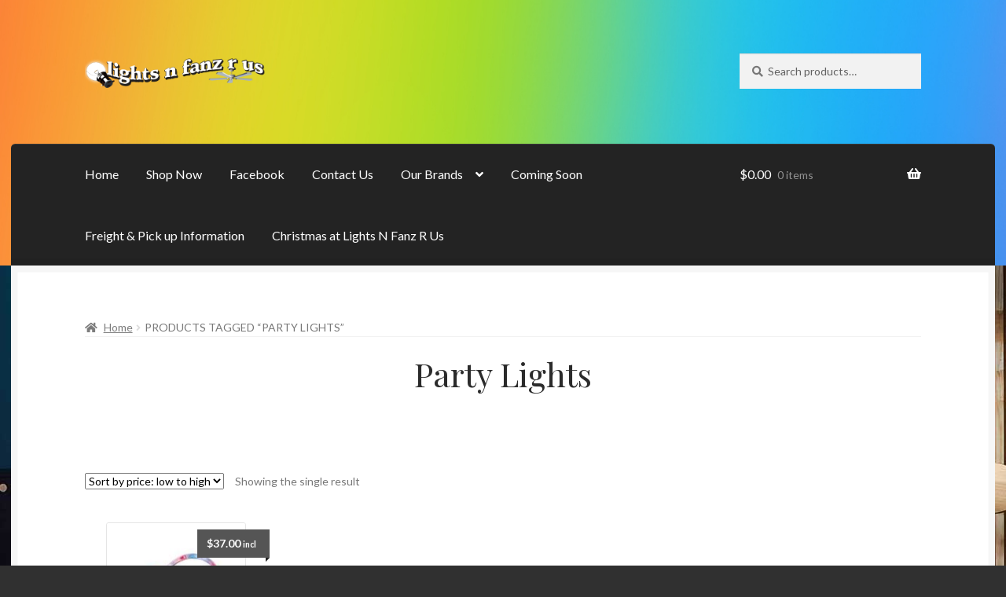

--- FILE ---
content_type: text/html; charset=utf-8
request_url: https://www.google.com/recaptcha/api2/aframe
body_size: 265
content:
<!DOCTYPE HTML><html><head><meta http-equiv="content-type" content="text/html; charset=UTF-8"></head><body><script nonce="_HHEZhGJNyPuuOhOaksAKQ">/** Anti-fraud and anti-abuse applications only. See google.com/recaptcha */ try{var clients={'sodar':'https://pagead2.googlesyndication.com/pagead/sodar?'};window.addEventListener("message",function(a){try{if(a.source===window.parent){var b=JSON.parse(a.data);var c=clients[b['id']];if(c){var d=document.createElement('img');d.src=c+b['params']+'&rc='+(localStorage.getItem("rc::a")?sessionStorage.getItem("rc::b"):"");window.document.body.appendChild(d);sessionStorage.setItem("rc::e",parseInt(sessionStorage.getItem("rc::e")||0)+1);localStorage.setItem("rc::h",'1769315555243');}}}catch(b){}});window.parent.postMessage("_grecaptcha_ready", "*");}catch(b){}</script></body></html>